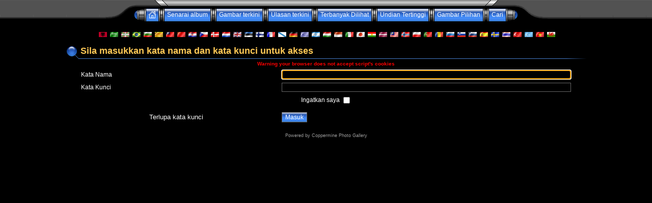

--- FILE ---
content_type: text/html
request_url: http://atsinfo.online.fr/galeries/login.php?referer=/galeries/login.php?referer=/galeries/login.php?referer=/galeries/thumbnails.php?album=2&page=3&lang=malay
body_size: 22498
content:
<!DOCTYPE HTML PUBLIC "-//W3C//DTD HTML 4.01 Transitional//EN">
<html dir="ltr">
<head>
<title>La Compagnie des Pilotes - Masuk</title>
<meta http-equiv="Content-Type" content="text/html; charset=iso-8859-1" />
<meta http-equiv="Pragma" content="no-cache" />

<link rel="stylesheet" href="themes/eyeball/style.css" />
<script type="text/javascript" src="scripts.js"></script>
<script language="JavaScript" type="text/JavaScript">
<!--
function MM_findObj(n, d) { //v4.01
  var p,i,x;  if(!d) d=document; if((p=n.indexOf("?"))>0&&parent.frames.length) {
    d=parent.frames[n.substring(p+1)].document; n=n.substring(0,p);}
  if(!(x=d[n])&&d.all) x=d.all[n]; for (i=0;!x&&i<d.forms.length;i++) x=d.forms[i][n];
  for(i=0;!x&&d.layers&&i<d.layers.length;i++) x=MM_findObj(n,d.layers[i].document);
  if(!x && d.getElementById) x=d.getElementById(n); return x;
}

function MM_showHideLayers() { //v6.0
  var i,p,v,obj,args=MM_showHideLayers.arguments;
  for (i=0; i<(args.length-2); i+=3) if ((obj=MM_findObj(args[i]))!=null) { v=args[i+2];
    if (obj.style) { obj=obj.style; v=(v=='show')?'visible':(v=='hide')?'hidden':v; }
    obj.visibility=v; }
}
//-->
</script>
<!--
$Id: template.html,v 1.4 2004/07/24 15:04:19 gaugau Exp $
-->
</head>
<body>
<div id="Menu1" style="position:absolute; width:780px; height:30px; z-index:1; left: 22px; top: 47px; visibility: hidden;">
                <span class="topmenu">
                        <table border="0" cellpadding="0" cellspacing="0">
                                <tr>
                                        <td>
                                        
                                                |








<!-- BEGIN login -->
                                                <a href="login.php?referer=%2Fgaleries%2Flogin.php%3Freferer%3D%2Fgaleries%2Flogin.php%3Freferer%3D%2Fgaleries%2Flogin.php%3Freferer%3D%2Fgaleries%2Fthumbnails.php%3Falbum%3D2%26page%3D3%26lang%3Dmalay">Masuk</a> |
<!-- END login -->


                                        </td>
                                </tr>
                        </table>
                </span>
                                        </div>
<table border="0" cellpadding="0" cellspacing="0" width="100%" class="top_panel">
  <tr>
   <td><table border="0" cellpadding="0" cellspacing="0" width="100%">
          <tr>
           <td width="49%" background="themes/eyeball/images/top_background_r1_c1.gif"></td>
           <td width="2%"><table border="0" cellpadding="0" cellspacing="0" wisth="100%">
                  <tr>
                   <td><table border="0" cellpadding="0" cellspacing="0" width="100%">
                          <tr>
                           <td><img name="top_background_r1_c2" src="themes/eyeball/images/top_background_r1_c2.gif" width="135" height="17" border="0" id="top_background_r1_c2" alt="" /></td>
                           <td width="100%" background="themes/eyeball/images/top_background_r1_c4.gif"></td>
                           <td><img name="top_background_r1_c5" src="themes/eyeball/images/top_background_r1_c5.gif" width="135" height="17" border="0" id="top_background_r1_c5" alt="" /></td>
                          </tr>
                        </table></td>
                  </tr>
                  <tr>
                   <td><table border="0" cellpadding="0" cellspacing="0" width="100%">
                          <tr>
                           <td><img name="top_background_r2_c2" src="themes/eyeball/images/top_background_r2_c2.gif" width="55" height="25" border="0" id="top_background_r2_c2" alt="" /></td>
                           <td align="center">                        <table border="0" cellpadding="0" cellspacing="0" border="0" class="top_menu_bttn">
                                <tr>
                                        <td><img src="themes/eyeball/images/top_menu_left.gif" border="0" alt="" /><br /></td>
                                        <td background="themes/eyeball/images/top_menu_button.gif">
                                                <a href="index.php" onMouseOver="MM_showHideLayers('Menu1','','show')"><img src="themes/eyeball/images/home.gif" border="0" alt="" /><br /></a>
                                        </td>
                                        <td><img src="themes/eyeball/images/top_menu_spacer.gif" border="0" alt="" /><br /></td>
                                        <td background="themes/eyeball/images/top_menu_button.gif">
                                                <a href="index.php" title="Ke senarai album">Senarai album</a>
                                        </td>
                                        <td><img src="themes/eyeball/images/top_menu_spacer.gif" border="0" alt="" /><br /></td>
                                        <td background="themes/eyeball/images/top_menu_button.gif">
                                                <a href="thumbnails.php?album=lastup">Gambar terkini</a>
                                        </td>
                                        <td><img src="themes/eyeball/images/top_menu_spacer.gif" border="0" alt="" /><br /></td>
                                        <td background="themes/eyeball/images/top_menu_button.gif">
                                                <a href="thumbnails.php?album=lastcom" onMouseOver="MM_showHideLayers('Menu1','','hide')">Ulasan terkini</a>
                                        </td>
                                        <td><img src="themes/eyeball/images/top_menu_spacer.gif" border="0" alt="" /><br /></td>
                                        <td background="themes/eyeball/images/top_menu_button.gif">
                                                <a href="thumbnails.php?album=topn" onMouseOver="MM_showHideLayers('Menu1','','hide')">Terbanyak Dilihat</a>
                                        </td>
                                        <td><img src="themes/eyeball/images/top_menu_spacer.gif" border="0" alt="" /><br /></td>
                                        <td background="themes/eyeball/images/top_menu_button.gif">
                                                <a href="thumbnails.php?album=toprated" onMouseOver="MM_showHideLayers('Menu1','','hide')">Undian Tertinggi</a>
                                        </td>
                                        <td><img src="themes/eyeball/images/top_menu_spacer.gif" border="0" alt="" /><br /></td>
                                        <td background="themes/eyeball/images/top_menu_button.gif">
                                        <a href="thumbnails.php?album=favpics" onMouseOver="MM_showHideLayers('Menu1','','hide')">Gambar Pilihan</a>
                                        </td>
                                        <td><img src="themes/eyeball/images/top_menu_spacer.gif" border="0" alt="" /><br /></td>
                                         <td background="themes/eyeball/images/top_menu_button.gif">
                                                <a href="search.php" onMouseOver="MM_showHideLayers('Menu1','','hide')">Cari</a>
                                        </td>
                                        <td><img src="themes/eyeball/images/top_menu_right.gif" border="0" alt="" /><br /></td>
                                </tr>
                        </table></td>
                           <td><img name="top_background_r2_c6" src="themes/eyeball/images/top_background_r2_c6.gif" width="55" height="25" border="0" id="top_background_r2_c6" alt="" /></td>
                          </tr>
                        </table></td>
                  </tr>
                </table></td>
           <td width="49%" background="themes/eyeball/images/top_background_r1_c7.gif"></td>
          </tr>
        </table></td>
  </tr>
</table>
</body>
</html>
<table width="100%" border="0" align="center" cellpadding="0" cellspacing="20">
        <tr>
                <td align="center" valign="top">
                        
                  &nbsp;
<a href="/galeries/login.php?referer=/galeries/login.php?referer=/galeries/login.php?referer=/galeries/thumbnails.php?album=2&page=3&lang=albanian"><img src="images/flags/al.gif" border="0" width="16" height="10" alt="" title="Albanian" /></a>&nbsp;

<a href="/galeries/login.php?referer=/galeries/login.php?referer=/galeries/login.php?referer=/galeries/thumbnails.php?album=2&page=3&lang=arabic"><img src="images/flags/sa.gif" border="0" width="16" height="10" alt="" title="Arabic (&#1575;&#1604;&#1593;&#1585;&#1576;&#1610;&#1577;)" /></a>&nbsp;

<a href="/galeries/login.php?referer=/galeries/login.php?referer=/galeries/login.php?referer=/galeries/thumbnails.php?album=2&page=3&lang=basque"><img src="images/flags/baq.gif" border="0" width="16" height="10" alt="" title="Basque (Euskera)" /></a>&nbsp;

<a href="/galeries/login.php?referer=/galeries/login.php?referer=/galeries/login.php?referer=/galeries/thumbnails.php?album=2&page=3&lang=brazilian_portuguese"><img src="images/flags/br.gif" border="0" width="16" height="10" alt="" title="Portuguese [Brazilian] (Portugu&ecirc;s Brasileiro)" /></a>&nbsp;

<a href="/galeries/login.php?referer=/galeries/login.php?referer=/galeries/login.php?referer=/galeries/thumbnails.php?album=2&page=3&lang=bulgarian"><img src="images/flags/bg.gif" border="0" width="16" height="10" alt="" title="Bulgarian (&#1041;&#1098;&#1083;&#1075;&#1072;&#1088;&#1089;&#1082;&#1080;)" /></a>&nbsp;

<a href="/galeries/login.php?referer=/galeries/login.php?referer=/galeries/login.php?referer=/galeries/thumbnails.php?album=2&page=3&lang=catalan"><img src="images/flags/ct.gif" border="0" width="16" height="10" alt="" title="Catalan (Catal&agrave;)" /></a>&nbsp;

<a href="/galeries/login.php?referer=/galeries/login.php?referer=/galeries/login.php?referer=/galeries/thumbnails.php?album=2&page=3&lang=chinese_big5"><img src="images/flags/tw.gif" border="0" width="16" height="10" alt="" title="Chinese-Big5 (&#21488;&#28771;)" /></a>&nbsp;

<a href="/galeries/login.php?referer=/galeries/login.php?referer=/galeries/login.php?referer=/galeries/thumbnails.php?album=2&page=3&lang=chinese_gb"><img src="images/flags/cn.gif" border="0" width="16" height="10" alt="" title="Chinese-GB2312 (&#20013;&#22269;)" /></a>&nbsp;

<a href="/galeries/login.php?referer=/galeries/login.php?referer=/galeries/login.php?referer=/galeries/thumbnails.php?album=2&page=3&lang=croatian"><img src="images/flags/hr.gif" border="0" width="16" height="10" alt="" title="Croatian (Hrvatski)" /></a>&nbsp;

<a href="/galeries/login.php?referer=/galeries/login.php?referer=/galeries/login.php?referer=/galeries/thumbnails.php?album=2&page=3&lang=czech"><img src="images/flags/cz.gif" border="0" width="16" height="10" alt="" title="Czech (&#x010C;esky)" /></a>&nbsp;

<a href="/galeries/login.php?referer=/galeries/login.php?referer=/galeries/login.php?referer=/galeries/thumbnails.php?album=2&page=3&lang=danish"><img src="images/flags/dk.gif" border="0" width="16" height="10" alt="" title="Danish (Dansk)" /></a>&nbsp;

<a href="/galeries/login.php?referer=/galeries/login.php?referer=/galeries/login.php?referer=/galeries/thumbnails.php?album=2&page=3&lang=dutch"><img src="images/flags/nl.gif" border="0" width="16" height="10" alt="" title="Dutch (Nederlands)" /></a>&nbsp;

<a href="/galeries/login.php?referer=/galeries/login.php?referer=/galeries/login.php?referer=/galeries/thumbnails.php?album=2&page=3&lang=english"><img src="images/flags/gb.gif" border="0" width="16" height="10" alt="" title="English" /></a>&nbsp;

<a href="/galeries/login.php?referer=/galeries/login.php?referer=/galeries/login.php?referer=/galeries/thumbnails.php?album=2&page=3&lang=estonian"><img src="images/flags/ee.gif" border="0" width="16" height="10" alt="" title="Estonian (Eesti)" /></a>&nbsp;

<a href="/galeries/login.php?referer=/galeries/login.php?referer=/galeries/login.php?referer=/galeries/thumbnails.php?album=2&page=3&lang=finnish"><img src="images/flags/fi.gif" border="0" width="16" height="10" alt="" title="Finnish (Suomea)" /></a>&nbsp;

<a href="/galeries/login.php?referer=/galeries/login.php?referer=/galeries/login.php?referer=/galeries/thumbnails.php?album=2&page=3&lang=french"><img src="images/flags/fr.gif" border="0" width="16" height="10" alt="" title="French (Fran&ccedil;ais)" /></a>&nbsp;

<a href="/galeries/login.php?referer=/galeries/login.php?referer=/galeries/login.php?referer=/galeries/thumbnails.php?album=2&page=3&lang=galician"><img src="images/flags/es_gln.gif" border="0" width="16" height="10" alt="" title="Galician (Galego)" /></a>&nbsp;

<a href="/galeries/login.php?referer=/galeries/login.php?referer=/galeries/login.php?referer=/galeries/thumbnails.php?album=2&page=3&lang=german"><img src="images/flags/de.gif" border="0" width="16" height="10" alt="" title="German (Deutsch)" /></a>&nbsp;

<a href="/galeries/login.php?referer=/galeries/login.php?referer=/galeries/login.php?referer=/galeries/thumbnails.php?album=2&page=3&lang=greek"><img src="images/flags/gr.gif" border="0" width="16" height="10" alt="" title="Greek (&#917;&#955;&#955;&#951;&#957;&#953;&#954;&#940;)" /></a>&nbsp;

<a href="/galeries/login.php?referer=/galeries/login.php?referer=/galeries/login.php?referer=/galeries/thumbnails.php?album=2&page=3&lang=hebrew"><img src="images/flags/il.gif" border="0" width="16" height="10" alt="" title="Hebrew (&#1506;&#1489;&#1512;&#1497;&#1514;)" /></a>&nbsp;

<a href="/galeries/login.php?referer=/galeries/login.php?referer=/galeries/login.php?referer=/galeries/thumbnails.php?album=2&page=3&lang=hungarian"><img src="images/flags/hu.gif" border="0" width="16" height="10" alt="" title="Hungarian (Magyarul)" /></a>&nbsp;

<a href="/galeries/login.php?referer=/galeries/login.php?referer=/galeries/login.php?referer=/galeries/thumbnails.php?album=2&page=3&lang=indonesian"><img src="images/flags/id.gif" border="0" width="16" height="10" alt="" title="Indonesian (Bahasa Indonesia)" /></a>&nbsp;

<a href="/galeries/login.php?referer=/galeries/login.php?referer=/galeries/login.php?referer=/galeries/thumbnails.php?album=2&page=3&lang=italian"><img src="images/flags/it.gif" border="0" width="16" height="10" alt="" title="Italian (Italiano)" /></a>&nbsp;

<a href="/galeries/login.php?referer=/galeries/login.php?referer=/galeries/login.php?referer=/galeries/thumbnails.php?album=2&page=3&lang=japanese"><img src="images/flags/jp.gif" border="0" width="16" height="10" alt="" title="Japanese (&#26085;&#26412;&#35486;)" /></a>&nbsp;

<a href="/galeries/login.php?referer=/galeries/login.php?referer=/galeries/login.php?referer=/galeries/thumbnails.php?album=2&page=3&lang=kurdish"><img src="images/flags/ku.gif" border="0" width="16" height="10" alt="" title="Kurdish (&#1603;&#1608;&#1585;&#1583;&#1740;)" /></a>&nbsp;

<a href="/galeries/login.php?referer=/galeries/login.php?referer=/galeries/login.php?referer=/galeries/thumbnails.php?album=2&page=3&lang=latvian"><img src="images/flags/lv.gif" border="0" width="16" height="10" alt="" title="Latvian" /></a>&nbsp;

<a href="/galeries/login.php?referer=/galeries/login.php?referer=/galeries/login.php?referer=/galeries/thumbnails.php?album=2&page=3&lang=malay"><img src="images/flags/my.gif" border="0" width="16" height="10" alt="" title="Malay (Bahasa Melayu)" /></a>&nbsp;

<a href="/galeries/login.php?referer=/galeries/login.php?referer=/galeries/login.php?referer=/galeries/thumbnails.php?album=2&page=3&lang=norwegian"><img src="images/flags/no.gif" border="0" width="16" height="10" alt="" title="Norwegian (Norsk)" /></a>&nbsp;

<a href="/galeries/login.php?referer=/galeries/login.php?referer=/galeries/login.php?referer=/galeries/thumbnails.php?album=2&page=3&lang=polish"><img src="images/flags/pl.gif" border="0" width="16" height="10" alt="" title="Polish (Polski)" /></a>&nbsp;

<a href="/galeries/login.php?referer=/galeries/login.php?referer=/galeries/login.php?referer=/galeries/thumbnails.php?album=2&page=3&lang=portuguese"><img src="images/flags/pt.gif" border="0" width="16" height="10" alt="" title="Portuguese [Portugal] (Portugu&ecirc;s)" /></a>&nbsp;

<a href="/galeries/login.php?referer=/galeries/login.php?referer=/galeries/login.php?referer=/galeries/thumbnails.php?album=2&page=3&lang=romanian"><img src="images/flags/ro.gif" border="0" width="16" height="10" alt="" title="Romanian (Rom&acirc;n&atilde;)" /></a>&nbsp;

<a href="/galeries/login.php?referer=/galeries/login.php?referer=/galeries/login.php?referer=/galeries/thumbnails.php?album=2&page=3&lang=russian"><img src="images/flags/ru.gif" border="0" width="16" height="10" alt="" title="Russian (&#1056;&#1091;&#1089;&#1089;&#1082;&#1080;&#1081;)" /></a>&nbsp;

<a href="/galeries/login.php?referer=/galeries/login.php?referer=/galeries/login.php?referer=/galeries/thumbnails.php?album=2&page=3&lang=slovak"><img src="images/flags/sl.gif" border="0" width="16" height="10" alt="" title="Slovak (Slovensky)" /></a>&nbsp;

<a href="/galeries/login.php?referer=/galeries/login.php?referer=/galeries/login.php?referer=/galeries/thumbnails.php?album=2&page=3&lang=slovenian"><img src="images/flags/si.gif" border="0" width="16" height="10" alt="" title="Slovenian (Slovensko)" /></a>&nbsp;

<a href="/galeries/login.php?referer=/galeries/login.php?referer=/galeries/login.php?referer=/galeries/thumbnails.php?album=2&page=3&lang=spanish"><img src="images/flags/es.gif" border="0" width="16" height="10" alt="" title="Spanish (Espa&ntilde;ol)" /></a>&nbsp;

<a href="/galeries/login.php?referer=/galeries/login.php?referer=/galeries/login.php?referer=/galeries/thumbnails.php?album=2&page=3&lang=swedish"><img src="images/flags/se.gif" border="0" width="16" height="10" alt="" title="Swedish (Svenska)" /></a>&nbsp;

<a href="/galeries/login.php?referer=/galeries/login.php?referer=/galeries/login.php?referer=/galeries/thumbnails.php?album=2&page=3&lang=thai"><img src="images/flags/th.gif" border="0" width="16" height="10" alt="" title="Thai (&#3652;&#3607;&#3618;)" /></a>&nbsp;

<a href="/galeries/login.php?referer=/galeries/login.php?referer=/galeries/login.php?referer=/galeries/thumbnails.php?album=2&page=3&lang=turkish"><img src="images/flags/tr.gif" border="0" width="16" height="10" alt="" title="Turkish (T&uuml;rk&ccedil;e)" /></a>&nbsp;

<a href="/galeries/login.php?referer=/galeries/login.php?referer=/galeries/login.php?referer=/galeries/thumbnails.php?album=2&page=3&lang=uighur"><img src="images/flags/cn-xj.gif" border="0" width="16" height="10" alt="" title="Uighur" /></a>&nbsp;

<a href="/galeries/login.php?referer=/galeries/login.php?referer=/galeries/login.php?referer=/galeries/thumbnails.php?album=2&page=3&lang=vietnamese"><img src="images/flags/vn.gif" border="0" width="16" height="10" alt="" title="Vietnamese (Tieng Viet)" /></a>&nbsp;

<a href="/galeries/login.php?referer=/galeries/login.php?referer=/galeries/login.php?referer=/galeries/thumbnails.php?album=2&page=3&lang=welsh"><img src="images/flags/gb-cm.gif" border="0" width="16" height="10" alt="" title="Welsh (Cymraeg)" /></a>&nbsp;

                        <!-- Start standard table title -->
<table align="center" width="1024" cellspacing="0" cellpadding="0" class="maintablea">
        <tr>
                <td>
                        <table width="100%" cellspacing="0" cellpadding="0" class="tableh1a">
                                <tr>
                                        <td class="tableh1a"><img src="themes/eyeball/images/tableh1a_bg_left.gif"></td>
                                        <td class="tableh1a" width="100%">Sila masukkan kata nama dan kata kunci untuk akses</td>
                                        <td class="tableh1a"><img src="themes/eyeball/images/tableh1a_bg_right.gif"></td>
                                </tr>
                        </table>
                </td>
        </tr>
</table>
<!-- Start standard table -->
<table align="center" width="1024" cellspacing="0" cellpadding="0">
  <tr>
   <td><img name="spacer" src="images/spacer.gif" width="20" height="1" border="0" alt="" /></td>
        <td width="100%"><table width="100%" cellspacing="1" cellpadding="0" class="maintableb">
                  
                                    <tr>
                          <td colspan="2" align="center" class="tableh2">
                        <font size="1" color="red"><b>Warning your browser does not accept script's cookies<b></font>
                        </td>
                  </tr>

                  <tr>
                    <form action="login.php?referer=%2Fgaleries%2Flogin.php%3Freferer%3D%2Fgaleries%2Flogin.php%3Freferer%3D%2Fgaleries%2Fthumbnails.php%3Falbum%3D2" method="post" name="loginbox">
                        <td class="tableb" width="40%">Kata Nama</td>
                        <td class="tableb" width="60%"><input type="text" class="textinput" name="username" style="width: 100%"></td>
                        <script language="javascript" type="text/javascript">
                        <!--
                        document.loginbox.username.focus();
                        -->
                        </script>
                  </tr>
                  <tr>
                          <td class="tableb">Kata Kunci</td>
                        <td class="tableb"><input type="password" class="textinput" name="password" style="width: 100%"></td>
                  </tr>
                  <tr>
                    <td colspan="2" align="center" class="tableb">Ingatkan saya <input name="remember_me" type="checkbox" class="checkbox" value="1"></td>
                  </tr>
                  <tr>
                    <td align="center" class="tablef"><a href="forgot_passwd.php" class="topmenu">Terlupa kata kunci</a></td>
                    <td align="left" class="tablef"><input name="submitted" type="submit" class="button" value="Masuk"></td>
                    </form>
                  </tr>
        </table>
   </td>
   <td><img name="spacer" src="images/spacer.gif" width="20" height="1" border="0" alt="" /></td>
  </tr>
</table>
<!-- End standard table -->
<div class="footer" align="center" style="padding-top: 10px;">Powered by <a href="http://coppermine.sf.net/" target="_blank">Coppermine Photo Gallery</a></div>
                </td>
        </tr>
		<tr>
                <td align="center" valign="top">&nbsp;</td>
        </tr>
</table>

<!--Coppermine Photo Gallery 1.3.5--></body>
</html>
